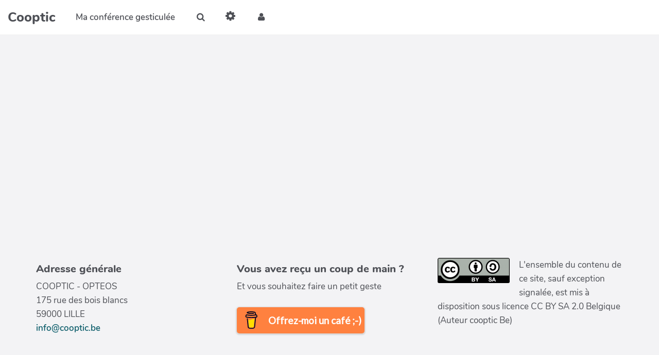

--- FILE ---
content_type: text/plain
request_url: https://www.google-analytics.com/j/collect?v=1&_v=j102&a=1705438832&t=pageview&_s=1&dl=https%3A%2F%2Fcooptic.be%2F%3FMR295%2Frevisions&ul=en-us%40posix&dt=Cooptic%20%3A%20MR295&sr=1280x720&vp=1280x720&_u=IEBAAEABAAAAACAAI~&jid=1548374590&gjid=17721458&cid=1938286300.1769843141&tid=UA-36189056-1&_gid=779553131.1769843141&_r=1&_slc=1&z=2097192900
body_size: -449
content:
2,cG-R516V2C800